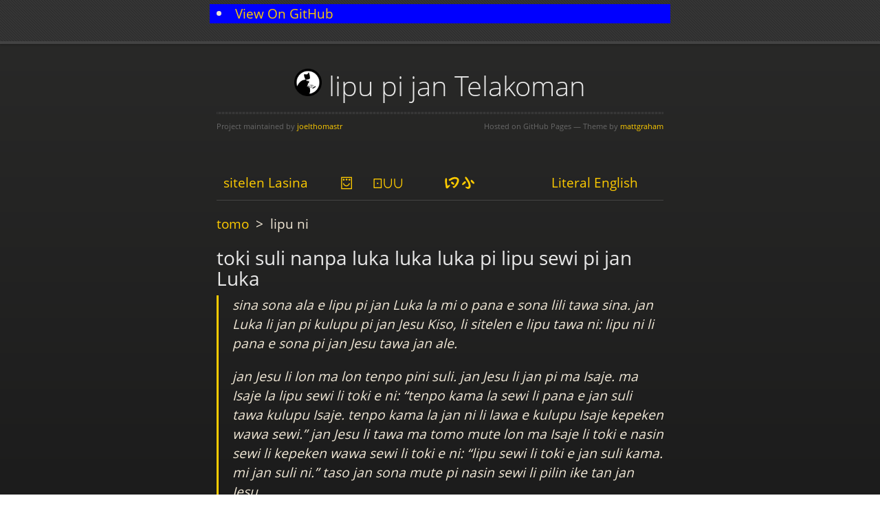

--- FILE ---
content_type: text/html; charset=utf-8
request_url: https://joelthomastr.github.io/tokipona/lipu-pi-jan-Luka-15_si.html
body_size: 4093
content:
<!doctype html>
<html lang="en-US">
  <head>
    <meta charset="utf-8">
    <meta http-equiv="X-UA-Compatible" content="IE=edge">
    <meta name="description" content="lipu pi jan Telakoman">

    <link rel="shortcut icon" type="image/x-icon" href="https://joelthomastr.github.io/tokipona/favicon.ico">

<!-- Begin Jekyll SEO tag v2.8.0 -->
<title>lipu pi jan Telakoman</title>
<meta name="generator" content="Jekyll v3.9.3" />
<meta property="og:title" content="lipu pi jan Telakoman" />
<meta property="og:locale" content="en_US" />
<link rel="canonical" href="https://joelthomastr.github.io/tokipona/lipu-pi-jan-Luka-15_si.html" />
<meta property="og:url" content="https://joelthomastr.github.io/tokipona/lipu-pi-jan-Luka-15_si.html" />
<meta property="og:site_name" content="lipu pi jan Telakoman" />
<meta property="og:type" content="website" />
<meta name="twitter:card" content="summary" />
<meta property="twitter:title" content="lipu pi jan Telakoman" />
<script type="application/ld+json">
{"@context":"https://schema.org","@type":"WebPage","headline":"lipu pi jan Telakoman","url":"https://joelthomastr.github.io/tokipona/lipu-pi-jan-Luka-15_si.html"}</script>
<!-- End Jekyll SEO tag -->

    <link rel="stylesheet" href="/tokipona/assets/css/style.css?v=22fad5b0738f49e7b84a7ce5074249231a27962c">
    <script src="https://code.jquery.com/jquery-1.12.4.min.js" integrity="sha256-ZosEbRLbNQzLpnKIkEdrPv7lOy9C27hHQ+Xp8a4MxAQ=" crossorigin="anonymous"></script>
    <script src="/tokipona/assets/js/respond.js"></script>
    <!--[if lt IE 9]>
      <script src="//html5shiv.googlecode.com/svn/trunk/html5.js"></script>
    <![endif]-->
    <!--[if lt IE 8]>
    <link rel="stylesheet" href="/tokipona/assets/css/ie.css">
    <![endif]-->
    <meta name="viewport" content="width=device-width, initial-scale=1, user-scalable=no">

  </head>
  <body>
      <div id="header">
        <nav>
          <li class="fork"><a href="https://github.com/joelthomastr/tokipona">View On GitHub</a></li>
          
        </nav>
      </div><!-- end header -->

    <div class="wrapper">

      <section>
        <div id="title">
          <h1><img src="https://joelthomastr.github.io/tokipona/jantelakoman.png" style="height: 1em;"> lipu pi jan Telakoman</h1>
          <!-- lipu pi jan Telakoman -->
          <!-- h1><div class="spp">lipu pi jan Telakoman</div></h1 -->
          <p></p>
          <hr>
          <span class="credits left">Project maintained by <a href="https://github.com/joelthomastr">joelthomastr</a></span>
          <span class="credits right">Hosted on GitHub Pages &mdash; Theme by <a href="https://twitter.com/mattgraham">mattgraham</a></span>
        </div>

        <table>
  <tbody>
    <tr>
      <td><a href="https://joelthomastr.github.io/tokipona/lipu-pi-jan-Luka-15_si">sitelen Lasina</a></td>
      <td><a href="https://joelthomastr.github.io/tokipona/lipu-pi-jan-Luka-15_lp"><span class="lp">sitelen-pona </span></a></td>
      <td><a href="https://joelthomastr.github.io/tokipona/lipu-pi-jan-Luka-15_spp"><span class="spp">sitelen pona pona</span></a></td>
      <td> </td>
      <td><a href="https://joelthomastr.github.io/tokipona/lipu-pi-jan-Luka-15_st"><span class="st">sitelen telo</span></a></td>
      <td><a href="https://joelthomastr.github.io/tokipona/lipu-pi-jan-Luka-15_se"><i class="twa twa-framed-picture"></i><i class="twa twa-red-heart"></i></a></td>
      <td><a href="https://joelthomastr.github.io/tokipona/lipu-pi-jan-Luka-15_en">Literal English</a></td>
    </tr>
  </tbody>
</table>

<p><span class="si"><a name="lawa"></a><a href="https://joelthomastr.github.io/tokipona/README_si">tomo</a>  &gt;  lipu ni</span></p>

<h1 id="toki-suli-nanpa-luka-luka-luka-pi-lipu-sewi-pi-jan-luka"><span class="si">toki suli nanpa luka luka luka pi lipu sewi pi jan Luka</span></h1>

<blockquote>
  <p><span class="si">sina sona ala e lipu pi jan Luka la mi o pana e sona lili tawa sina. jan Luka li jan pi kulupu pi jan Jesu Kiso, li sitelen e lipu tawa ni: lipu ni li pana e sona pi jan Jesu tawa jan ale.</span></p>

  <p><span class="si">jan Jesu li lon ma lon tenpo pini suli. jan Jesu li jan pi ma Isaje. ma Isaje la lipu sewi li toki e ni: “tenpo kama la sewi li pana e jan suli tawa kulupu Isaje. tenpo kama la jan ni li lawa e kulupu Isaje kepeken wawa sewi.” jan Jesu li tawa ma tomo mute lon ma Isaje li toki e nasin sewi li kepeken wawa sewi li toki e ni: “lipu sewi li toki e jan suli kama. mi jan suli ni.” taso jan sona mute pi nasin sewi li pilin ike tan jan Jesu.</span></p>

  <p><span class="si">toki suli mute li lon insa pi lipu pi jan Luka, lipu mi ni la mi pana e toki suli wan taso. mi ante toki e ona tan ni: toki suli ni li pana e pilin pona tawa mi. mi ante toki la mi alasa e ni: “jan Luka li sona e toki pona la ona li kepeken nimi seme?”</span></p>

  <p><span class="si">toki lili ale li jo e nanpa. mi pana e nanpa pi toki lili kepeken sitelen lili lon sewi. toki mute la nimi li pana ala e sona wile ale. ni la mi pana e sona ante pi nimi ni lon noka lipu.</span></p>
</blockquote>

<p><span class="si"><sup><em>nanpa wan</em></sup> tenpo ni la jan mute pi kulupu mani<sup id="fnref:1" role="doc-noteref"><a href="#fn:1" class="footnote" rel="footnote">1</a></sup> en jan mute pi pali ike li kama tawa poka pi jan Jesu tan ni: ona li wile kute e ona.  <sup><em>nanpa tu</em></sup> jan mute pi kulupu Pelise<sup id="fnref:2" role="doc-noteref"><a href="#fn:2" class="footnote" rel="footnote">2</a></sup> en jan sitelen mute pi lipu sewi li lukin e ni. jan ni li lukin e jan kama la ona li toki e ni kepeken kalama lili ike: “jan pi pali ike li kama la jan wan ni li lon e jan ike ni lon poka ona. jan ni en jan ike ni li moku lon poka.”  <sup><em>nanpa tu wan</em></sup> ni la jan Jesu li lukin pana e sona tawa ona kepeken toki ni pi ijo ante:  <sup><em>nanpa tu tu</em></sup> “jan li ken jo e kulupu suli pi soweli walo<sup id="fnref:3" role="doc-noteref"><a href="#fn:3" class="footnote" rel="footnote">3</a></sup>. soweli pi mute ni li ken lon kulupu ni: ale. sina jo e soweli pi mute ni la soweli wan li kama weka la sina pana e kulupu soweli tawa ma wan, sina weka tan kulupu, sina alasa e soweli weka wan. sina lukin ala e soweli ni la sina pini ala e alasa. jan wan pi sina ale li toki ala toki e ni: ‘mi pali ala e ni’?  <sup><em>nanpa luka</em></sup> sina kama lukin e soweli weka la sina pana e ona tawa sewi pi sijelo sina, tawa monsi pi lawa sina. ni la sina pilin pona.  <sup><em>nanpa luka wan</em></sup> sina kama lon tomo la sina toki tawa jan pona sina, tawa jan pi tomo poka. sina kama e ona ale tawa poka sina. sina toki e ni: ‘o pilin pona sama mi, tan ni: soweli mi li weka, taso mi alasa, mi jo sin e ona!’  <sup><em>nanpa luka tu</em></sup> mi toki e ni tawa sina: sama ni la jan pi pali ike li ante pilin la pilin pona a li lon ma sewi. ken la kulupu suli la jan ale pi kulupu ni li pali pona li wile ala e ante pilin. ken la mute pi jan ni li ni: jan wan li kama la mute jan li kama ale. ma sewi la pilin pona tan kulupu ni li lili lon poka pi pilin pona ni: jan wan pi pali ike li ante pilin.”</span></p>

<p><span class="si"><sup><em>nanpa luka tu wan</em></sup> “anu ni la sina toki e seme?: meli wan li jo e mani sike luka luka. mani wan la meli li weka e sona ni: mani ni li lon seme? ni la meli li seli e ilo suno li weka e ijo lili ale tan supa noka tomo kepeken ilo li alasa e mani ni. ona li lukin ala e mani la ona li pini ala e alasa. meli seme li pali ala e ni?  <sup><em>nanpa luka tu tu</em></sup> meli ni li lukin e mani la ona li toki tawa jan pona ale, tawa jan pi tomo poka. meli li kama e ona ale li toki e ni: ‘o pilin pona sama mi tan ni: mani mi li lon ala la mi alasa e ona, mi lukin sin e ona!’  <sup><em>nanpa luka luka</em></sup> mi toki e ni tawa sina: sama ni la jan kon wawa ale pi jan lawa sewi li pilin pona tan ni: jan wan pi pali ike li ante pilin.”</span></p>

<p><span class="si"><sup><em>nanpa luka luka wan</em></sup> ni la jan Jesu li toki e ni: “tenpo wan la mije wan li lon. mije ni li mama e jan tu.  <sup><em>nanpa luka luka tu</em></sup> jan sin nanpa tu li toki e ni tawa mama ona: ‘mama o. ijo mute pi ijo ale sina li wile kama tawa mi lon tenpo kama. o pana e ijo ni tawa mi lon tenpo ni.’ ni la mama li kulupu e ijo ale ona lon kulupu tu li awen e kulupu nanpa wan tawa jan sin nanpa wan li pana e kulupu nanpa tu tawa jan sin nanpa tu.  <sup><em>nanpa luka luka tu wan</em></sup> tenpo suno pi mute lili li kama, li tawa. ni la jan sin nanpa tu li kama jo e ijo ale ona li tawa ma weka. ma ni la jan sin li weka e ijo ale ona tan ni: ona li kepeken mani mute lon tenpo ale.  <sup><em>nanpa luka luka tu tu</em></sup> jan sin li pini e mani ale ona la tenpo ike a li kama lon ma ni. moku li lon ala. jan sin li jo ala e wile pi sijelo ona.  <sup><em>nanpa luka luka luka</em></sup> ona li tawa poka pi jan wan pi ma ni li awen lon poka ona. jan ni li tawa e jan sin tawa ma moku ona tawa ni: ona li lawa e soweli jaki<sup id="fnref:4" role="doc-noteref"><a href="#fn:4" class="footnote" rel="footnote">4</a></sup>.  <sup><em>nanpa luka luka luka wan</em></sup> soweli jaki li moku e kili linja pimeja. jan sin li wile moku e kili ni. jan ala li pana e ijo tawa ona.”</span></p>

<p><span class="si"><sup><em>nanpa luka luka luka tu</em></sup> “ni la jan sin li kama sin e sona li toki e ni: ‘mama mi li jo e jan pali mute. ona ale li jo e pan mute a. taso mi moli lon ni tan ni: mi jo ala e moku!  <sup><em>nanpa luka luka luka tu wan</em></sup> mi o kama lon sewi ma kepeken noka, o tawa mama mi, o toki e ni: “mama o, sewi en sina la mi pali e ike.  <sup><em>nanpa luka luka luka tu tu</em></sup> mi en sina la jan ante o toki ala e ni: mi jan sina, sina mama mi. mi ken ala ni tan ni: mi ike. o toki e ni: mi o sama jan pali sina.”’”</span></p>

<p><span class="si"><sup><em>nanpa mute</em></sup> “ni la jan sin li kama lon sewi ma kepeken noka li tawa mama ona. pini nasin la ona li awen tawa, taso tenpo ni la ona li kama ala tawa poka tomo, ona li lon weka. mama li lukin e jan sin lon weka la ona li pilin ike suli tan pakala sijelo pi jan sin. mama li tawa poka pi jan sin kepeken wawa mute, kepeken tenpo lili. mama li selo e sijelo pi jan sin kepeken luka ale ona, kepeken sijelo ona. mama li uta e jan sin kepeken olin suli.  <sup><em>nanpa mute wan</em></sup> ni la jan sin li toki e ni: ‘mama o, sewi en sina la mi pali e ike. mi en sina la jan ante o toki ala e ni: mi jan sina, sina mama mi. mi ken ala ni tan ni: mi ike.’  <sup><em>nanpa mute tu</em></sup> taso mama li toki e ni tawa jan pi tomo ona: ‘o pali e ni lon tenpo lili a: o kama e len sijelo pi pona nanpa wan, o len e sijelo pi jan mi ni kepeken len ni! o pana e sike pi mani mute tawa palisa luka ona! o pana e poki noka tawa noka ona!  <sup><em>nanpa mute tu wan</em></sup> o kama e soweli mani pi sijelo pona, o moli e ona tawa moku! mi ale o moku, o musi  <sup><em>nanpa mute tu tu</em></sup> tan ni: tenpo pini la jan mi ni li moli, taso tenpo ni la ona li kama lon. tenpo pini la ona li weka li pakala, taso tenpo ni la mi lukin e ona.’ ni la jan ale ni li open e musi.”</span></p>

<p><span class="si"><sup><em>nanpa mute luka</em></sup> “taso tenpo ni la jan sin nanpa wan li lon ma pan. jan ni li kama la ona li kama lon weka lili tawa tomo la ona li kute e kalama musi e tawa sijelo musi.  <sup><em>nanpa mute luka wan</em></sup> ni la jan sin nanpa wan li kama e jan pali wan tan tomo tawa poka ona li toki e ni: ‘ni ale li seme?’  <sup><em>nanpa mute luka tu</em></sup> jan pali li toki e ni: ‘jan sina pi mama sama li kama. mama sina li moli e mani pi sijelo pona tan ni: jan sin ona li kama sin tawa ona la sijelo pi jan sin li pakala ala.’  <sup><em>nanpa mute luka tu wan</em></sup> taso jan sin nanpa wan li pilin ike wawa li wile ala tawa insa tomo. ni la mama ona li kama tan tomo tawa poka ona li open e toki pona tawa ni: jan sin li kama tawa insa tomo.  <sup><em>nanpa mute luka tu tu</em></sup> ni la jan sin li toki e ni tawa mama: ‘o lukin! tenpo sike suno mute a la mi pali e pali sina. sina toki e pali tawa mi la mi pali e ni. tenpo ala la mi pali ala e pali pi toki sina. taso tenpo ala la sina pana e soweli walo lili tawa mi tawa ni: mi en jan pona ale mi li musi.  <sup><em>nanpa mute luka luka</em></sup> taso jan sina ni li moku e ijo ale sina kepeken meli unpa esun. ona li kama la sina pali e ni tawa ona: sina moli e mani pi sijelo pona!’  <sup><em>nanpa mute luka luka wan</em></sup> ni la mama li toki e ni tawa ona: ‘jan mi o, tenpo ale la sina lon poka mi, ijo ale mi li ijo sina.  <sup><em>nanpa mute luka luka tu</em></sup> taso ni li wile: mi ale li musi li pilin pona. ni li tan ni: jan sina pi mama sama li moli, taso tenpo ni la ona li lon sin. ona li weka tan lukin, tan sona. taso tenpo ni la mi lukin e ona.’”</span></p>

<p><span class="si"><a href="#lawa">lawa pi lipu ni</a></span></p>

<blockquote>
  <p><span class="si"><span class="sidef">2023-10-20</span> la mi ante e lipu ni. tenpo kama ona la mi ante ala.</span></p>
</blockquote>

<p><span class="likebtn-wrapper" data-theme="gray" data-i18n_like="pona" data-identifier="lipu-pi-jan-Luka-15_si" data-share_size="large" data-i18n_dislike="ni li ike tawa mi" data-i18n_like_tooltip="lipu ni li pona tawa mi" data-i18n_dislike_tooltip="lipu ni li ike tawa mi" data-i18n_unlike_tooltip="lipu ni li pona ala tawa mi" data-i18n_undislike_tooltip="lipu ni li ike ala tawa mi" data-i18n_share_text="o pana e lipu ni tawa jan ante!" data-i18n_popup_close="o weka" data-i18n_popup_text="o pona!"></span>
<script>(function(d,e,s){if(d.getElementById("likebtn_wjs"))return;a=d.createElement(e);m=d.getElementsByTagName(e)[0];a.async=1;a.id="likebtn_wjs";a.src=s;m.parentNode.insertBefore(a, m)})(document,"script","//w.likebtn.com/js/w/widget.js");</script></p>

<div class="footnotes" role="doc-endnotes">
  <ol>
    <li id="fn:1" role="doc-endnote">
      <p><span class="si"> jan pi kulupu mani li kulupu e mani wile tan jan ma li pana e mani ni tawa kulupu lawa.</span> <a href="#fnref:1" class="reversefootnote" role="doc-backlink">&#8617;</a></p>
    </li>
    <li id="fn:2" role="doc-endnote">
      <p><span class="si"> kulupu Pelise la pali wile mute li lon tawa nasin pi lipu sewi. kulupu ni li pilin e ni: “jan ante li ike, mi pona a lon nasin sewi.”</span> <a href="#fnref:2" class="reversefootnote" role="doc-backlink">&#8617;</a></p>
    </li>
    <li id="fn:3" role="doc-endnote">
      <p><span class="si"> soweli walo li pana e telo moku walo tawa jan. nasin wan pi soweli walo la jan li kama jo e linja mute tan selo sijelo ona li pali e len kepeken linja ni.</span> <a href="#fnref:3" class="reversefootnote" role="doc-backlink">&#8617;</a></p>
    </li>
    <li id="fn:4" role="doc-endnote">
      <p><span class="si"> soweli ni li soweli moku li jo e nena sike pi loje walo lon sinpin ona li pana ala e telo walo moku tawa jan li moku e jaki. kulupu mama pi jan Jesu la lipu sewi li toki e ni: soweli ni li jaki, o moku anu luka ala e soweli ni.</span> <a href="#fnref:4" class="reversefootnote" role="doc-backlink">&#8617;</a></p>
    </li>
  </ol>
</div>


      </section>

    </div>

    
  </body>
</html>


--- FILE ---
content_type: text/css; charset=utf-8
request_url: https://joelthomastr.github.io/tokipona/assets/css/style.css?v=22fad5b0738f49e7b84a7ce5074249231a27962c
body_size: 4330
content:
/*! normalize.css 2012-02-07T12:37 UTC - https://github.com/necolas/normalize.css */article,aside,details,figcaption,figure,footer,header,hgroup,nav,section,summary{display:block}audio,canvas,video{display:inline-block;*display:inline;*zoom:1}audio:not([controls]){display:none}[hidden]{display:none}html{font-size:100%;-webkit-text-size-adjust:100%;-ms-text-size-adjust:100%}html,button,input,select,textarea{font-family:sans-serif}body{margin:0}a:focus{outline:thin dotted}a:hover,a:active{outline:0}h1{font-size:2em;margin:0.67em 0}h2{font-size:1.5em;margin:0.83em 0}h3{font-size:1.17em;margin:1em 0}h4{font-size:1em;margin:1.33em 0}h5{font-size:0.83em;margin:1.67em 0}h6{font-size:0.75em;margin:2.33em 0}abbr[title]{border-bottom:1px dotted}b,strong{font-weight:bold}blockquote{margin:1em 40px}dfn{font-style:italic}mark{background:#ff0;color:#000}p,pre{margin:1em 0}pre,code,kbd,samp{font-family:monospace, serif;_font-family:'courier new', monospace;font-size:1em}q{quotes:none}q:before,q:after{content:'';content:none}small{font-size:75%}sub,sup{font-size:75%;line-height:0;position:relative;vertical-align:baseline}sup{top:-0.5em}sub{bottom:-0.25em}dl,menu,ol,ul{margin:1em 0}dd{margin:0 0 0 40px}menu,ol,ul{padding:0 0 0 40px}nav ul,nav ol{list-style:none;list-style-image:none}img{border:0;-ms-interpolation-mode:bicubic}svg:not(:root){overflow:hidden}figure{margin:0}form{margin:0}fieldset{border:1px solid #c0c0c0;margin:0 2px;padding:0.35em 0.625em 0.75em}legend{border:0;padding:0;white-space:normal;*margin-left:-7px}button,input,select,textarea{font-size:100%;margin:0;vertical-align:baseline;*vertical-align:middle}button,input{line-height:normal}button,input[type="button"],input[type="reset"],input[type="submit"]{cursor:pointer;-webkit-appearance:button;*overflow:visible}button[disabled],input[disabled]{cursor:default}input[type="checkbox"],input[type="radio"]{box-sizing:border-box;padding:0;*height:13px;*width:13px}input[type="search"]{-webkit-appearance:textfield;-moz-box-sizing:content-box;-webkit-box-sizing:content-box;box-sizing:content-box}input[type="search"]::-webkit-search-decoration,input[type="search"]::-webkit-search-cancel-button{-webkit-appearance:none}button::-moz-focus-inner,input::-moz-focus-inner{border:0;padding:0}textarea{overflow:auto;vertical-align:top}table{border-collapse:collapse;border-spacing:0}@font-face{font-family:'OpenSansLight';src:url("../fonts/OpenSans-Light-webfont.eot");src:url("../fonts/OpenSans-Light-webfont.eot?#iefix") format("embedded-opentype"),url("../fonts/OpenSans-Light-webfont.woff") format("woff"),url("../fonts/OpenSans-Light-webfont.ttf") format("truetype"),url("../fonts/OpenSans-Light-webfont.svg#OpenSansLight") format("svg");font-weight:normal;font-style:normal}@font-face{font-family:'OpenSansLightItalic';src:url("../fonts/OpenSans-LightItalic-webfont.eot");src:url("../fonts/OpenSans-LightItalic-webfont.eot?#iefix") format("embedded-opentype"),url("../fonts/OpenSans-LightItalic-webfont.woff") format("woff"),url("../fonts/OpenSans-LightItalic-webfont.ttf") format("truetype"),url("../fonts/OpenSans-LightItalic-webfont.svg#OpenSansLightItalic") format("svg");font-weight:normal;font-style:normal}@font-face{font-family:'OpenSansRegular';src:url("../fonts/OpenSans-Regular-webfont.eot");src:url("../fonts/OpenSans-Regular-webfont.eot?#iefix") format("embedded-opentype"),url("../fonts/OpenSans-Regular-webfont.woff") format("woff"),url("../fonts/OpenSans-Regular-webfont.ttf") format("truetype"),url("../fonts/OpenSans-Regular-webfont.svg#OpenSansRegular") format("svg");font-weight:normal;font-style:normal;-webkit-font-smoothing:antialiased}@font-face{font-family:'OpenSansItalic';src:url("../fonts/OpenSans-Italic-webfont.eot");src:url("../fonts/OpenSans-Italic-webfont.eot?#iefix") format("embedded-opentype"),url("../fonts/OpenSans-Italic-webfont.woff") format("woff"),url("../fonts/OpenSans-Italic-webfont.ttf") format("truetype"),url("../fonts/OpenSans-Italic-webfont.svg#OpenSansItalic") format("svg");font-weight:normal;font-style:normal;-webkit-font-smoothing:antialiased}@font-face{font-family:'OpenSansSemibold';src:url("../fonts/OpenSans-Semibold-webfont.eot");src:url("../fonts/OpenSans-Semibold-webfont.eot?#iefix") format("embedded-opentype"),url("../fonts/OpenSans-Semibold-webfont.woff") format("woff"),url("../fonts/OpenSans-Semibold-webfont.ttf") format("truetype"),url("../fonts/OpenSans-Semibold-webfont.svg#OpenSansSemibold") format("svg");font-weight:normal;font-style:normal;-webkit-font-smoothing:antialiased}@font-face{font-family:'OpenSansSemiboldItalic';src:url("../fonts/OpenSans-SemiboldItalic-webfont.eot");src:url("../fonts/OpenSans-SemiboldItalic-webfont.eot?#iefix") format("embedded-opentype"),url("../fonts/OpenSans-SemiboldItalic-webfont.woff") format("woff"),url("../fonts/OpenSans-SemiboldItalic-webfont.ttf") format("truetype"),url("../fonts/OpenSans-SemiboldItalic-webfont.svg#OpenSansSemiboldItalic") format("svg");font-weight:normal;font-style:normal;-webkit-font-smoothing:antialiased}@font-face{font-family:'OpenSansBold';src:url("../fonts/OpenSans-Bold-webfont.eot");src:url("../fonts/OpenSans-Bold-webfont.eot?#iefix") format("embedded-opentype"),url("../fonts/OpenSans-Bold-webfont.woff") format("woff"),url("../fonts/OpenSans-Bold-webfont.ttf") format("truetype"),url("../fonts/OpenSans-Bold-webfont.svg#OpenSansBold") format("svg");font-weight:normal;font-style:normal;-webkit-font-smoothing:antialiased}@font-face{font-family:'OpenSansBoldItalic';src:url("../fonts/OpenSans-BoldItalic-webfont.eot");src:url("../fonts/OpenSans-BoldItalic-webfont.eot?#iefix") format("embedded-opentype"),url("../fonts/OpenSans-BoldItalic-webfont.woff") format("woff"),url("../fonts/OpenSans-BoldItalic-webfont.ttf") format("truetype"),url("../fonts/OpenSans-BoldItalic-webfont.svg#OpenSansBoldItalic") format("svg");font-weight:normal;font-style:normal;-webkit-font-smoothing:antialiased}.highlight table td{padding:5px}.highlight table pre{margin:0}.highlight,.highlight .w{color:#d0d0d0}.highlight .err{color:#151515;background-color:#ac4142}.highlight .c,.highlight .cd,.highlight .cm,.highlight .c1,.highlight .cs{color:#888}.highlight .cp{color:#f4bf75}.highlight .nt{color:#f4bf75}.highlight .o,.highlight .ow{color:#d0d0d0}.highlight .p,.highlight .pi{color:#d0d0d0}.highlight .gi{color:#90a959}.highlight .gd{color:#ac4142}.highlight .gh{color:#6a9fb5;font-weight:bold}.highlight .k,.highlight .kn,.highlight .kp,.highlight .kr,.highlight .kv{color:#aa759f}.highlight .kc{color:#d28445}.highlight .kt{color:#d28445}.highlight .kd{color:#d28445}.highlight .s,.highlight .sb,.highlight .sc,.highlight .sd,.highlight .s2,.highlight .sh,.highlight .sx,.highlight .s1{color:#90a959}.highlight .sr{color:#75b5aa}.highlight .si{color:#8f5536}.highlight .se{color:#8f5536}.highlight .nn{color:#f4bf75}.highlight .nc{color:#f4bf75}.highlight .no{color:#f4bf75}.highlight .na{color:#6a9fb5}.highlight .m,.highlight .mf,.highlight .mh,.highlight .mi,.highlight .il,.highlight .mo,.highlight .mb,.highlight .mx{color:#90a959}.highlight .ss{color:#90a959}body{padding:0px 0 20px 0px;margin:0px;font:14px/1.5 "OpenSansRegular", "Helvetica Neue", Helvetica, Arial, sans-serif;color:#f0e7d5;font-weight:normal;background:#252525;background-attachment:fixed !important;background:linear-gradient(#2a2a29, #1c1c1c)}h1,h2,h3,h4,h5,h6{color:#e8e8e8;margin:0 0 10px;font-family:'OpenSansRegular', "Helvetica Neue", Helvetica, Arial, sans-serif;font-weight:normal}p,ul,ol,table,pre,dl{margin:0 0 20px}h1,h2,h3{line-height:1.1}h1{font-size:28px}h2{font-size:24px}h4,h5,h6{color:#e8e8e8}h3{font-size:18px;line-height:24px;font-family:'OpenSansRegular', "Helvetica Neue", Helvetica, Arial, sans-serif !important;font-weight:normal;color:#b6b6b6}a{color:#ffcc00;font-weight:400;text-decoration:none}a:hover{color:#ffeb9b}a small{font-size:11px;color:#666;margin-top:-0.6em;display:block}ul{list-style-image:url("../images/bullet.png")}strong{font-family:'OpenSansBold', "Helvetica Neue", Helvetica, Arial, sans-serif !important;font-weight:normal}.wrapper{max-width:650px;margin:0 auto;position:relative;padding:0 20px}section img{max-width:100%}blockquote{border-left:3px solid #ffcc00;margin:0;padding:0 0 0 20px;font-style:italic}code{font-family:Monaco, Bitstream Vera Sans Mono, Lucida Console, Terminal, monospace;color:#efefef;font-size:13px;margin:0 4px;padding:4px 6px;border-radius:2px}pre{padding:8px 15px;background:#191919;border-radius:2px;border:1px solid #121212;box-shadow:inset 0 1px 3px rgba(0,0,0,0.3);overflow:auto;overflow-y:hidden}pre code{color:#efefef;text-shadow:0px 1px 0px #000;margin:0;padding:0}table{width:100%;border-collapse:collapse}th{text-align:left;padding:5px 10px;border-bottom:1px solid #434343;color:#b6b6b6;font-family:'OpenSansSemibold', "Helvetica Neue", Helvetica, Arial, sans-serif !important;font-weight:normal}td{text-align:left;padding:5px 10px;border-bottom:1px solid #434343}hr{border:0;outline:none;height:3px;background:transparent url("../images/hr.gif") center center repeat-x;margin:0 0 20px}dt{color:#F0E7D5;font-family:'OpenSansSemibold', "Helvetica Neue", Helvetica, Arial, sans-serif !important;font-weight:normal}#header{z-index:100;left:0;top:0px;height:60px;width:100%;position:fixed;background:url(../images/nav-bg.gif) #353535;border-bottom:4px solid #434343;box-shadow:0px 1px 3px rgba(0,0,0,0.25)}#header nav{max-width:650px;margin:0 auto;padding:0 10px;background:blue;margin:6px auto}#header nav ul{list-style-type:none;margin:0;padding:0}#header nav ul li{font-family:'OpenSansLight', "Helvetica Neue", Helvetica, Arial, sans-serif;font-weight:normal;list-style:none;display:inline;color:white;line-height:50px;text-shadow:0px 1px 0px rgba(0,0,0,0.2);font-size:14px}#header nav ul li a{color:white;border:1px solid #5d910b;background:linear-gradient(#93bd20, #659e10);border-radius:2px;box-shadow:inset 0px 1px 0px rgba(255,255,255,0.3),0px 3px 7px rgba(0,0,0,0.7);background-color:#93bd20;padding:10px 12px;margin-top:6px;line-height:14px;font-size:14px;display:inline-block;text-align:center}#header nav ul li a:hover{background:linear-gradient(#749619, #527f0e);background-color:#659e10;border:1px solid #527f0e;box-shadow:inset 0px 1px 1px rgba(0,0,0,0.2),0px 1px 0px transparent}#header nav ul li.fork{float:left;margin-left:0px}#header nav ul li.downloads{float:right;margin-left:6px}#header nav ul li.title{float:right;margin-right:10px;font-size:11px}section{max-width:650px;padding:30px 0px 50px 0px;margin:20px 0;margin-top:70px}section #title{border:0;outline:none;margin:0 0 50px 0;padding:0 0 5px 0}section #title h1{font-family:'OpenSansLight', "Helvetica Neue", Helvetica, Arial, sans-serif;font-weight:normal;font-size:40px;text-align:center;line-height:36px}section #title p{color:#d7cfbe;font-family:'OpenSansLight', "Helvetica Neue", Helvetica, Arial, sans-serif;font-weight:normal;font-size:18px;text-align:center}section #title .credits{font-size:11px;font-family:'OpenSansRegular', "Helvetica Neue", Helvetica, Arial, sans-serif;font-weight:normal;color:#696969;margin-top:-10px}section #title .credits.left{float:left}section #title .credits.right{float:right}@media print, screen and (max-width: 720px){#title .credits{display:block;width:100%;line-height:30px;text-align:center}#title .credits .left{float:none;display:block}#title .credits .right{float:none;display:block}}@media print, screen and (max-width: 480px){#header{margin-top:-20px}section{margin-top:40px}nav{display:none}}@font-face{font-family:'sitelen pona pona';src:url("https://joelthomastr.github.io/tokipona/sitelen-pona-pona.otf");font-weight:400}@font-face{font-family:'linja pona';src:url("https://joelthomastr.github.io/tokipona/linja-pona-4.2.otf");font-weight:400}@font-face{font-family:'sitelen telo';src:url("https://joelthomastr.github.io/tokipona/sitelen_telo_1.01.otf");font-weight:400}body{font-size:120%}.spp{font-family:'sitelen pona pona';text-rendering:optimizeLegibility;font-size:1.39em}.sppdef{font-family:sans-serif;font-size:0.8em}.lp{font-family:'linja pona';text-rendering:optimizeLegibility;font-size:1.39em}.lpdef{font-family:sans-serif;font-size:0.9em}.st{font-family:'sitelen telo';text-rendering:optimizeLegibility;font-size:1.39em}.stdef{font-family:sans-serif;font-size:0.8em}.sedef{font-family:sans-serif;font-size:0.8em}.videoWrapper{position:relative;padding-bottom:56.25%;padding-top:25px;height:0}.videoWrapper iframe{position:absolute;top:0;left:0;width:100%;height:100%}.twa{display:inline-block;height:1em;width:1em;margin:0 .05em 0 .1em;vertical-align:-0.1em;background-repeat:no-repeat;background-position:center center;background-size:1em 1em}.twa-lg{height:1.33em;width:1.33em;margin:0 0.0665em 0 0.133em;vertical-align:-0.133em;background-size:1.33em 1.33em}.twa-2x{height:2em;width:2em;margin:0 0.1em 0 0.2em;vertical-align:-0.2em;background-size:2em 2em}.twa-3x{height:3em;width:3em;margin:0 0.15em 0 0.3em;vertical-align:-0.3em;background-size:3em 3em}.twa-4x{height:4em;width:4em;margin:0 0.2em 0 0.4em;vertical-align:-0.4em;background-size:4em 4em}.twa-5x{height:5em;width:5em;margin:0 0.25em 0 0.5em;vertical-align:-0.5em;background-size:5em 5em}.twa-grinning-face-with-big-eyes{background-image:url("https://twemoji.maxcdn.com/v/latest/svg/1f603.svg")}.twa-thinking-face{background-image:url("https://twemoji.maxcdn.com/v/latest/svg/1f914.svg")}.twa-face-without-mouth{background-image:url("https://twemoji.maxcdn.com/v/latest/svg/1f636.svg")}.twa-sleeping-face{background-image:url("https://twemoji.maxcdn.com/v/latest/svg/1f634.svg")}.twa-crying-face{background-image:url("https://twemoji.maxcdn.com/v/latest/svg/1f622.svg")}.twa-skull{background-image:url("https://twemoji.maxcdn.com/v/latest/svg/1f480.svg")}.twa-pile-of-poo{background-image:url("https://twemoji.maxcdn.com/v/latest/svg/1f4a9.svg")}.twa-ogre{background-image:url("https://twemoji.maxcdn.com/v/latest/svg/1f479.svg")}.twa-cat-with-tears-of-joy{background-image:url("https://twemoji.maxcdn.com/v/latest/svg/1f639.svg")}.twa-two-hearts{background-image:url("https://twemoji.maxcdn.com/v/latest/svg/1f495.svg")}.twa-red-heart{background-image:url("https://twemoji.maxcdn.com/v/latest/svg/2764.svg")}.twa-yellow-heart{background-image:url("https://twemoji.maxcdn.com/v/latest/svg/1f49b.svg")}.twa-collision{background-image:url("https://twemoji.maxcdn.com/v/latest/svg/1f4a5.svg")}.twa-dashing-away{background-image:url("https://twemoji.maxcdn.com/v/latest/svg/1f4a8.svg")}.twa-hole{background-image:url("https://twemoji.maxcdn.com/v/latest/svg/1f573.svg")}.twa-speech-balloon{background-image:url("https://twemoji.maxcdn.com/v/latest/svg/1f4ac.svg")}.twa-thought-balloon{background-image:url("https://twemoji.maxcdn.com/v/latest/svg/1f4ad.svg")}.twa-waving-hand{background-image:url("https://twemoji.maxcdn.com/v/latest/svg/1f44b.svg")}.twa-raised-hand{background-image:url("https://twemoji.maxcdn.com/v/latest/svg/270b.svg")}.twa-victory-hand{background-image:url("https://twemoji.maxcdn.com/v/latest/svg/270c.svg")}.twa-backhand-index-pointing-left{background-image:url("https://twemoji.maxcdn.com/v/latest/svg/1f448.svg")}.twa-backhand-index-pointing-right{background-image:url("https://twemoji.maxcdn.com/v/latest/svg/1f449.svg")}.twa-backhand-index-pointing-up{background-image:url("https://twemoji.maxcdn.com/v/latest/svg/1f446.svg")}.twa-backhand-index-pointing-down{background-image:url("https://twemoji.maxcdn.com/v/latest/svg/1f447.svg")}.twa-index-pointing-up{background-image:url("https://twemoji.maxcdn.com/v/latest/svg/261d.svg")}.twa-thumbs-up{background-image:url("https://twemoji.maxcdn.com/v/latest/svg/1f44d.svg")}.twa-thumbs-down{background-image:url("https://twemoji.maxcdn.com/v/latest/svg/1f44e.svg")}.twa-raised-fist{background-image:url("https://twemoji.maxcdn.com/v/latest/svg/270a.svg")}.twa-open-hands{background-image:url("https://twemoji.maxcdn.com/v/latest/svg/1f450.svg")}.twa-flexed-biceps{background-image:url("https://twemoji.maxcdn.com/v/latest/svg/1f4aa.svg")}.twa-leg{background-image:url("https://twemoji.maxcdn.com/v/latest/svg/1f9b5.svg")}.twa-ear{background-image:url("https://twemoji.maxcdn.com/v/latest/svg/1f442.svg")}.twa-brain{background-image:url("https://twemoji.maxcdn.com/v/latest/svg/1f9e0.svg")}.twa-eyes{background-image:url("https://twemoji.maxcdn.com/v/latest/svg/1f440.svg")}.twa-eye{background-image:url("https://twemoji.maxcdn.com/v/latest/svg/1f441.svg")}.twa-mouth{background-image:url("https://twemoji.maxcdn.com/v/latest/svg/1f444.svg")}.twa-girl{background-image:url("https://twemoji.maxcdn.com/v/latest/svg/1f467.svg")}.twa-man{background-image:url("https://twemoji.maxcdn.com/v/latest/svg/1f468.svg")}.twa-old-woman{background-image:url("https://twemoji.maxcdn.com/v/latest/svg/1f475.svg")}.twa-genie{background-image:url("https://twemoji.maxcdn.com/v/latest/svg/1f9de.svg")}.twa-person-walking{background-image:url("https://twemoji.maxcdn.com/v/latest/svg/1f6b6.svg")}.twa-person-lifting-weights{background-image:url("https://twemoji.maxcdn.com/v/latest/svg/1f3cb.svg")}.twa-family{background-image:url("https://twemoji.maxcdn.com/v/latest/svg/1f46a.svg")}.twa-speaking-head{background-image:url("https://twemoji.maxcdn.com/v/latest/svg/1f5e3.svg")}.twa-bust-in-silhouette{background-image:url("https://twemoji.maxcdn.com/v/latest/svg/1f464.svg")}.twa-busts-in-silhouette{background-image:url("https://twemoji.maxcdn.com/v/latest/svg/1f465.svg")}.twa-monkey{background-image:url("https://twemoji.maxcdn.com/v/latest/svg/1f412.svg")}.twa-elephant{background-image:url("https://twemoji.maxcdn.com/v/latest/svg/1f418.svg")}.twa-mouse-face{background-image:url("https://twemoji.maxcdn.com/v/latest/svg/1f42d.svg")}.twa-eagle{background-image:url("https://twemoji.maxcdn.com/v/latest/svg/1f985.svg")}.twa-lizard{background-image:url("https://twemoji.maxcdn.com/v/latest/svg/1f98e.svg")}.twa-fish{background-image:url("https://twemoji.maxcdn.com/v/latest/svg/1f41f.svg")}.twa-spiral-shell{background-image:url("https://twemoji.maxcdn.com/v/latest/svg/1f41a.svg")}.twa-lady-beetle{background-image:url("https://twemoji.maxcdn.com/v/latest/svg/1f41e.svg")}.twa-palm-tree{background-image:url("https://twemoji.maxcdn.com/v/latest/svg/1f334.svg")}.twa-red-apple{background-image:url("https://twemoji.maxcdn.com/v/latest/svg/1f34e.svg")}.twa-eggplant{background-image:url("https://twemoji.maxcdn.com/v/latest/svg/1f346.svg")}.twa-bread{background-image:url("https://twemoji.maxcdn.com/v/latest/svg/1f35e.svg")}.twa-salt{background-image:url("https://twemoji.maxcdn.com/v/latest/svg/1f9c2.svg")}.twa-soft-ice-cream{background-image:url("https://twemoji.maxcdn.com/v/latest/svg/1f366.svg")}.twa-lollipop{background-image:url("https://twemoji.maxcdn.com/v/latest/svg/1f36d.svg")}.twa-fork-and-knife-with-plate{background-image:url("https://twemoji.maxcdn.com/v/latest/svg/1f37d.svg")}.twa-globe-with-meridians{background-image:url("https://twemoji.maxcdn.com/v/latest/svg/1f310.svg")}.twa-mount-fuji{background-image:url("https://twemoji.maxcdn.com/v/latest/svg/1f5fb.svg")}.twa-desert-island{background-image:url("https://twemoji.maxcdn.com/v/latest/svg/1f3dd.svg")}.twa-brick{background-image:url("https://twemoji.maxcdn.com/v/latest/svg/1f9f1.svg")}.twa-house{background-image:url("https://twemoji.maxcdn.com/v/latest/svg/1f3e0.svg")}.twa-motorway{background-image:url("https://twemoji.maxcdn.com/v/latest/svg/1f6e3.svg")}.twa-construction{background-image:url("https://twemoji.maxcdn.com/v/latest/svg/1f6a7.svg")}.twa-anchor{background-image:url("https://twemoji.maxcdn.com/v/latest/svg/2693.svg")}.twa-airplane-departure{background-image:url("https://twemoji.maxcdn.com/v/latest/svg/1f6eb.svg")}.twa-alarm-clock{background-image:url("https://twemoji.maxcdn.com/v/latest/svg/23f0.svg")}.twa-crescent-moon{background-image:url("https://twemoji.maxcdn.com/v/latest/svg/1f319.svg")}.twa-sun{background-image:url("https://twemoji.maxcdn.com/v/latest/svg/2600.svg")}.twa-cyclone{background-image:url("https://twemoji.maxcdn.com/v/latest/svg/1f300.svg")}.twa-rainbow{background-image:url("https://twemoji.maxcdn.com/v/latest/svg/1f308.svg")}.twa-high-voltage{background-image:url("https://twemoji.maxcdn.com/v/latest/svg/26a1.svg")}.twa-snowflake{background-image:url("https://twemoji.maxcdn.com/v/latest/svg/2744.svg")}.twa-fire{background-image:url("https://twemoji.maxcdn.com/v/latest/svg/1f525.svg")}.twa-droplet{background-image:url("https://twemoji.maxcdn.com/v/latest/svg/1f4a7.svg")}.twa-wrapped-gift{background-image:url("https://twemoji.maxcdn.com/v/latest/svg/1f381.svg")}.twa-framed-picture{background-image:url("https://twemoji.maxcdn.com/v/latest/svg/1f5bc.svg")}.twa-t-shirt{background-image:url("https://twemoji.maxcdn.com/v/latest/svg/1f455.svg")}.twa-handbag{background-image:url("https://twemoji.maxcdn.com/v/latest/svg/1f45c.svg")}.twa-gem-stone{background-image:url("https://twemoji.maxcdn.com/v/latest/svg/1f48e.svg")}.twa-speaker-low-volume{background-image:url("https://twemoji.maxcdn.com/v/latest/svg/1f508.svg")}.twa-open-book{background-image:url("https://twemoji.maxcdn.com/v/latest/svg/1f4d6.svg")}.twa-page-facing-up{background-image:url("https://twemoji.maxcdn.com/v/latest/svg/1f4c4.svg")}.twa-money-bag{background-image:url("https://twemoji.maxcdn.com/v/latest/svg/1f4b0.svg")}.twa-outbox-tray{background-image:url("https://twemoji.maxcdn.com/v/latest/svg/1f4e4.svg")}.twa-package{background-image:url("https://twemoji.maxcdn.com/v/latest/svg/1f4e6.svg")}.twa-round-pushpin{background-image:url("https://twemoji.maxcdn.com/v/latest/svg/1f4cd.svg")}.twa-straight-ruler{background-image:url("https://twemoji.maxcdn.com/v/latest/svg/1f4cf.svg")}.twa-scissors{background-image:url("https://twemoji.maxcdn.com/v/latest/svg/2702.svg")}.twa-unlocked{background-image:url("https://twemoji.maxcdn.com/v/latest/svg/1f513.svg")}.twa-crossed-swords{background-image:url("https://twemoji.maxcdn.com/v/latest/svg/2694.svg")}.twa-bow-and-arrow{background-image:url("https://twemoji.maxcdn.com/v/latest/svg/1f3f9.svg")}.twa-wrench{background-image:url("https://twemoji.maxcdn.com/v/latest/svg/1f527.svg")}.twa-gear{background-image:url("https://twemoji.maxcdn.com/v/latest/svg/2699.svg")}.twa-balance-scale{background-image:url("https://twemoji.maxcdn.com/v/latest/svg/2696.svg")}.twa-bed{background-image:url("https://twemoji.maxcdn.com/v/latest/svg/1f6cf.svg")}.twa-shopping-cart{background-image:url("https://twemoji.maxcdn.com/v/latest/svg/1f6d2.svg")}.twa-up-arrow{background-image:url("https://twemoji.maxcdn.com/v/latest/svg/2b06.svg")}.twa-right-arrow{background-image:url("https://twemoji.maxcdn.com/v/latest/svg/27a1.svg")}.twa-down-arrow{background-image:url("https://twemoji.maxcdn.com/v/latest/svg/2b07.svg")}.twa-left-arrow{background-image:url("https://twemoji.maxcdn.com/v/latest/svg/2b05.svg")}.twa-left-right-arrow{background-image:url("https://twemoji.maxcdn.com/v/latest/svg/2194.svg")}.twa-right-arrow-curving-left{background-image:url("https://twemoji.maxcdn.com/v/latest/svg/21a9.svg")}.twa-left-arrow-curving-right{background-image:url("https://twemoji.maxcdn.com/v/latest/svg/21aa.svg")}.twa-yin-yang{background-image:url("https://twemoji.maxcdn.com/v/latest/svg/262f.svg")}.twa-sagittarius{background-image:url("https://twemoji.maxcdn.com/v/latest/svg/2650.svg")}.twa-shuffle-tracks-button{background-image:url("https://twemoji.maxcdn.com/v/latest/svg/1f500.svg")}.twa-play-button{background-image:url("https://twemoji.maxcdn.com/v/latest/svg/25b6.svg")}.twa-fast-forward-button{background-image:url("https://twemoji.maxcdn.com/v/latest/svg/23e9.svg")}.twa-upwards-button{background-image:url("https://twemoji.maxcdn.com/v/latest/svg/1f53c.svg")}.twa-stop-button{background-image:url("https://twemoji.maxcdn.com/v/latest/svg/23f9.svg")}.twa-record-button{background-image:url("https://twemoji.maxcdn.com/v/latest/svg/23fa.svg")}.twa-infinity{background-image:url("https://twemoji.maxcdn.com/v/latest/svg/267e.svg")}.twa-hollow-red-circle{background-image:url("https://twemoji.maxcdn.com/v/latest/svg/2b55.svg")}.twa-cross-mark{background-image:url("https://twemoji.maxcdn.com/v/latest/svg/274c.svg")}.twa-plus-sign{background-image:url("https://twemoji.maxcdn.com/v/latest/svg/2795.svg")}.twa-minus-sign{background-image:url("https://twemoji.maxcdn.com/v/latest/svg/2796.svg")}.twa-division-sign{background-image:url("https://twemoji.maxcdn.com/v/latest/svg/2797.svg")}.twa-question-mark{background-image:url("https://twemoji.maxcdn.com/v/latest/svg/2753.svg")}.twa-white-exclamation-mark{background-image:url("https://twemoji.maxcdn.com/v/latest/svg/2755.svg")}.twa-exclamation-mark{background-image:url("https://twemoji.maxcdn.com/v/latest/svg/2757.svg")}.twa-wavy-dash{background-image:url("https://twemoji.maxcdn.com/v/latest/svg/3030.svg")}.twa-keycap{background-image:url("https://twemoji.maxcdn.com/v/latest/svg/23-20e3.svg")}.twa-input-symbols{background-image:url("https://twemoji.maxcdn.com/v/latest/svg/1f523.svg")}.twa-red-circle{background-image:url("https://twemoji.maxcdn.com/v/latest/svg/1f534.svg")}.twa-blue-circle{background-image:url("https://twemoji.maxcdn.com/v/latest/svg/1f535.svg")}.twa-black-circle{background-image:url("https://twemoji.maxcdn.com/v/latest/svg/26ab.svg")}.twa-white-circle{background-image:url("https://twemoji.maxcdn.com/v/latest/svg/26aa.svg")}.twa-black-square-button{background-image:url("https://twemoji.maxcdn.com/v/latest/svg/1f532.svg")}.twa-chequered-flag{background-image:url("https://twemoji.maxcdn.com/v/latest/svg/1f3c1.svg")}


--- FILE ---
content_type: application/javascript; charset=UTF-8
request_url: https://wi.likebtn.com/w/i/?s=%7B%22h%22%3A%22joelthomastr.github.io%22%2C%22s%22%3A%22%22%2C%22i%22%3A%5B%22cef8f1895b3d%22%5D%7D&lb=lb_json
body_size: -319
content:
lb_json({"p":0,"di":0,"e":"","is":[{"ha":"cef8f1895b3d","l":2,"d":0}]})